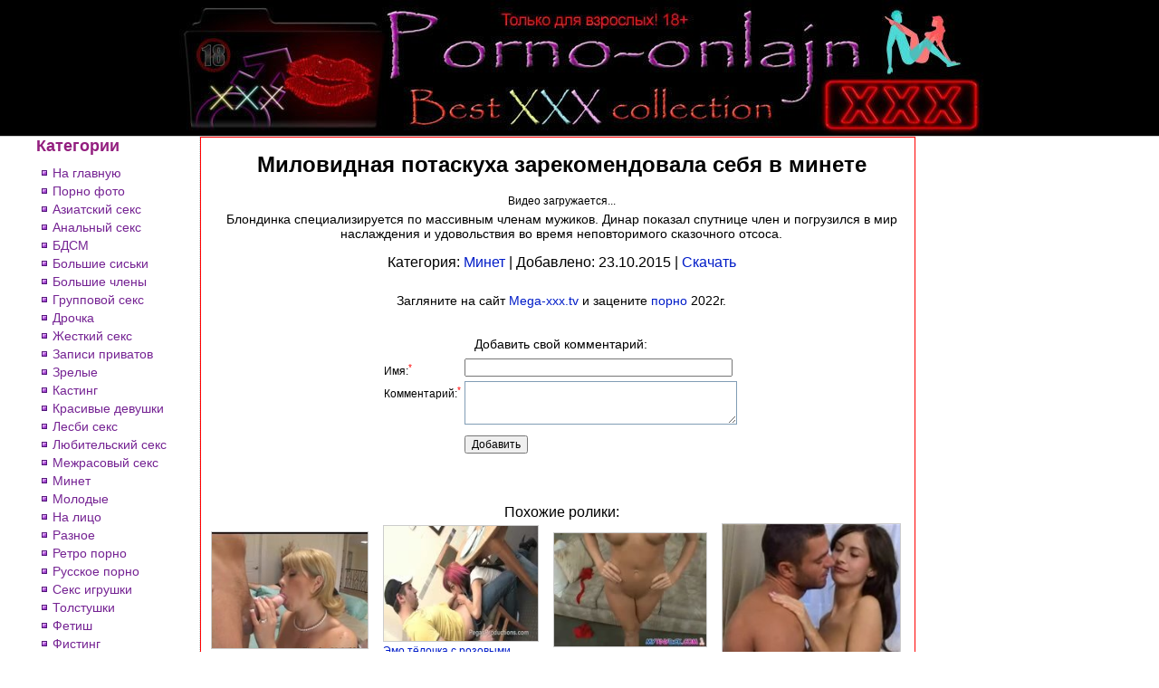

--- FILE ---
content_type: text/html; charset=windows-1251
request_url: https://megaxporno.com/video/milovidnaya-potaskuha-zarekomen-25071.html
body_size: 4935
content:
<!DOCTYPE html PUBLIC "-//W3C//DTD XHTML 1.0 Transitional//EN" "http://www.w3.org/TR/xhtml1/DTD/xhtml1-transitional.dtd">
<html xmlns="http://www.w3.org/1999/xhtml">
<head>
<meta name="viewport" content="width=device-width, maximum-scale=1.0" />
<meta http-equiv="Content-Type" content="text/html; charset=windows-1251" />
<title>Миловидная потаскуха зарекомендовала себя в минете</title>
<meta name="description" content="Блондинка специализируется по массивным членам мужиков. Динар показал спутнице член и погрузился в мир наслаждения и удовольствия во время неповторимого сказочного отсоса." />
<meta name="keywords" content="оральное факанье, делать минет оператору" />
<base href="https://megaxporno.com/" />
<link href="./style/style.css" rel="stylesheet" type="text/css" />
<link rel="icon" href="./favicon.png" type="image/x-icon" />
</head>
<body>
<div class="header-block">
	<div class="header-logo">
		<div class="ac"><a href="https://megaxporno.com/"><img src="./images/porno-onlajn.jpg" alt="Мега Порно" /></a></div>
	</div>
</div>	
<div class="center">
	<div id="main"> 
		<div id="left-block">
			<div class="category-title">Категории</div>
			<div class="padt8 padl3">
				<table class="catlist">
					<tr>
						<td><img src="./images/sqa.jpg" alt="*" class="sqa" /></td>
						<td class="padl3"><a href="https://megaxporno.com/">На главную</a></td>
					</tr>
					<tr>
						<td><img src="./images/sqa.jpg" alt="*" class="sqa" /></td>
						<td class="padl3"><a href="https://devonki.sex">Порно фото</a></td>
					</tr>
										<tr>
						<td><img src="./images/sqa.jpg" alt="*" class="sqa" /></td>
						<td class="padl3"><a href="aziatskiy-seks.html" >Азиатский секс</a></td>
					</tr>
										<tr>
						<td><img src="./images/sqa.jpg" alt="*" class="sqa" /></td>
						<td class="padl3"><a href="analniy-seks.html" >Анальный секс</a></td>
					</tr>
										<tr>
						<td><img src="./images/sqa.jpg" alt="*" class="sqa" /></td>
						<td class="padl3"><a href="bdsm.html" >БДСМ</a></td>
					</tr>
										<tr>
						<td><img src="./images/sqa.jpg" alt="*" class="sqa" /></td>
						<td class="padl3"><a href="siski.html" >Большие сиськи</a></td>
					</tr>
										<tr>
						<td><img src="./images/sqa.jpg" alt="*" class="sqa" /></td>
						<td class="padl3"><a href="bolshie-chleni.html" >Большие члены</a></td>
					</tr>
										<tr>
						<td><img src="./images/sqa.jpg" alt="*" class="sqa" /></td>
						<td class="padl3"><a href="gruppovoy-seks.html" >Групповой секс</a></td>
					</tr>
										<tr>
						<td><img src="./images/sqa.jpg" alt="*" class="sqa" /></td>
						<td class="padl3"><a href="drochka.html" >Дрочка</a></td>
					</tr>
										<tr>
						<td><img src="./images/sqa.jpg" alt="*" class="sqa" /></td>
						<td class="padl3"><a href="zhestkiy-seks.html" >Жесткий секс</a></td>
					</tr>
										<tr>
						<td><img src="./images/sqa.jpg" alt="*" class="sqa" /></td>
						<td class="padl3"><a href="vebkam.html" >Записи приватов</a></td>
					</tr>
										<tr>
						<td><img src="./images/sqa.jpg" alt="*" class="sqa" /></td>
						<td class="padl3"><a href="v-vozraste.html" >Зрелые</a></td>
					</tr>
										<tr>
						<td><img src="./images/sqa.jpg" alt="*" class="sqa" /></td>
						<td class="padl3"><a href="kasting.html" >Кастинг</a></td>
					</tr>
										<tr>
						<td><img src="./images/sqa.jpg" alt="*" class="sqa" /></td>
						<td class="padl3"><a href="krasivie-devushki.html" >Красивые девушки</a></td>
					</tr>
										<tr>
						<td><img src="./images/sqa.jpg" alt="*" class="sqa" /></td>
						<td class="padl3"><a href="lesbi-seks.html" >Лесби секс</a></td>
					</tr>
										<tr>
						<td><img src="./images/sqa.jpg" alt="*" class="sqa" /></td>
						<td class="padl3"><a href="lyubitelskiy-seks.html" >Любительский секс</a></td>
					</tr>
										<tr>
						<td><img src="./images/sqa.jpg" alt="*" class="sqa" /></td>
						<td class="padl3"><a href="mezhrasoviy-seks.html" >Межрасовый секс</a></td>
					</tr>
										<tr>
						<td><img src="./images/sqa.jpg" alt="*" class="sqa" /></td>
						<td class="padl3"><a href="oralniy-seks.html" class="active">Минет</a></td>
					</tr>
										<tr>
						<td><img src="./images/sqa.jpg" alt="*" class="sqa" /></td>
						<td class="padl3"><a href="woman18.html" >Молодые</a></td>
					</tr>
										<tr>
						<td><img src="./images/sqa.jpg" alt="*" class="sqa" /></td>
						<td class="padl3"><a href="on-face.html" >На лицо</a></td>
					</tr>
										<tr>
						<td><img src="./images/sqa.jpg" alt="*" class="sqa" /></td>
						<td class="padl3"><a href="raznoe.html" >Разное</a></td>
					</tr>
										<tr>
						<td><img src="./images/sqa.jpg" alt="*" class="sqa" /></td>
						<td class="padl3"><a href="retro-porno.html" >Ретро порно</a></td>
					</tr>
										<tr>
						<td><img src="./images/sqa.jpg" alt="*" class="sqa" /></td>
						<td class="padl3"><a href="rus-porno.html" >Русское порно</a></td>
					</tr>
										<tr>
						<td><img src="./images/sqa.jpg" alt="*" class="sqa" /></td>
						<td class="padl3"><a href="tolko-devki.html" >Секс игрушки</a></td>
					</tr>
										<tr>
						<td><img src="./images/sqa.jpg" alt="*" class="sqa" /></td>
						<td class="padl3"><a href="tolstushki.html" >Толстушки</a></td>
					</tr>
										<tr>
						<td><img src="./images/sqa.jpg" alt="*" class="sqa" /></td>
						<td class="padl3"><a href="fetish.html" >Фетиш</a></td>
					</tr>
										<tr>
						<td><img src="./images/sqa.jpg" alt="*" class="sqa" /></td>
						<td class="padl3"><a href="fisting.html" >Фистинг</a></td>
					</tr>
										<tr>
						<td><img src="./images/sqa.jpg" alt="*" class="sqa" /></td> 
						<td class="padl3"><a href="http://vkporno.info/porno-gays.html">Гей порно</a></td>
					</tr>
					<tr>
						<td><img src="./images/sqa.jpg" alt="*" class="sqa" /></td>
						<td class="padl3"><a href="https://topvids.net">Sex videos</a></td>
					</tr>
				</table>
			</div>
		</div>
		
		<div id="rblock">		
			<div class="ac"><h1>Миловидная потаскуха зарекомендовала себя в минете</h1></div>
			
<div>
	<table align="center" border="0">
		<tr>
			<td>
				<div class="ac">
					<center>
						<div id="po-player"><!--noindex-->Видео загружается...<!--/noindex--></div>
						<script type="text/javascript">
						function InitPlayer() {
							jwplayer.key="70uxhvwucQuAdwWzlzbV8jLqmDpk4PkOD8lWyQ==";
							var site_url = 'http://megaxporno.com/';
							var preview_url = 'http://megaxporno.com/content/26/1/25071/preview.jpg';
							var target = 'http://megaxporno.com/';
							var link = 'http://megaxporno.com/video/milovidnaya-potaskuha-zarekomen-25071.html';
							var title = 'Миловидная потаскуха зарекомендовала себя в минете';
							var video = videourl('aHR0cHM6Ly9jZG4xLnZpZHM2OS5jb20vdmlkZW8vMjYvMS8yNTA3MS8yNTA3MS5tcDQ=');
							
							jwplayer("po-player").setup({
								file: video,
								image: preview_url,
								width: 640,
								height: 320,
								title: title,
								autostart: true,
								"stretching": "uniform", // fill, exactfit. uniform
								"preload": "auto",
							});
							
						}
						</script>
					</center>
					
					<div class="padt5 padb5 s14 ac">Блондинка специализируется по массивным членам мужиков. Динар показал спутнице член и погрузился в мир наслаждения и удовольствия во время неповторимого сказочного отсоса.</div>
					
					<div class="pad10 s16 ac">
						Категория: <a href="./oralniy-seks.html" target="_blank">Минет</a> | Добавлено: 23.10.2015 |
						<a href="https://cdn0.vids69.com/download.php?id=25071&h=a86022deb52306f9a1189e116b460a10&s=15" title="Миловидная потаскуха зарекомендовала себя в минете" target="_blank" rel="nofollow">Скачать</a>
					</div>
					
					<div class="ac pad15 s14">
						Загляните на сайт <a href="https://www.mega-xxx.tv">Mega-xxx.tv</a> и зацените <a href="https://www.mega-xxx.tv/categories/">порно</a> 2022г.
					</div>
						
				
								
				<div>
	<div class="content_block">
		<a name="comment"></a>
		<form action="" method="post" name="form">
		<center>
		<table align="center">
			<tr>
				<td colspan="2" class="padt15 s14 lightviolet ac">Добавить свой комментарий:</td>
			</tr>
			<tr>
				<td></td>
				<td>
											
				</td>
			</tr>
									<tr>
				<td class="vat padt5">Имя:<sup class="mandatory">*</sup></td>
				<td><table border="0" cellpadding="0" cellspacing="0"><tr><td style="padding: 0px;"><input class="form" size="40" name="name" type="text" /></td><td></td></tr></table></td>
			</tr>
						<tr>
				<td class="vat padt5">Комментарий:<sup class="mandatory">*</sup></td>
				<td><table border="0" cellpadding="0" cellspacing="0"><tr><td style="padding: 0px;"><textarea class="form" cols="40" rows="3" name="text"></textarea></td><td></td></tr></table></td>
			</tr>
									<tr>
				<td></td>
				<td colspan="2">
					<div class="padt8"><input type="submit" value="Добавить" /></div>
				</td>
			</tr>
		</table>
		</center>
		</form>
	</div>
</div>				

<div>	
	<div class="content_block">
		<a name="comment"></a>
		<div class="padt15">
					</div>
	</div>
</div>				
			</td>
		</tr>
	</table>			
</div>	

<div class="padt25">
	<div class="padt10">
		<div class="s16 ac">Похожие ролики:</div>
		<table border="0">
			<tr>
								<td class="padb15 padr15">
					<div class="border"><a href="https://megaxporno.com/video/im-v-odinakovoy-stepeni-nravyat-24069.html" target="_blank"><img src="https://megaxporno.com/content/25/1/24069/20_q85.jpg" alt="Им в одинаковой степени нравятся оральные ласки" title="Им в одинаковой степени нравятся оральные ласки" class="vthumb" /></a></div>
					<div class="padt3"><a href="https://megaxporno.com/video/im-v-odinakovoy-stepeni-nravyat-24069.html" title="Им в одинаковой степени нравятся оральные ласки" target="_blank">Им в одинаковой степени нравятся оральные ласки</a></div>
				</td>
												<td class="padb15 padr15">
					<div class="border"><a href="https://megaxporno.com/video/emo-telochka-s-rozovimi-patlami-5874.html" target="_blank"><img src="https://megaxporno.com/content/6/9/5874/8_q85.jpg" alt="Эмо тёлочка с розовыми патлами прелестно заглатывает" title="Эмо тёлочка с розовыми патлами прелестно заглатывает" class="vthumb" /></a></div>
					<div class="padt3"><a href="https://megaxporno.com/video/emo-telochka-s-rozovimi-patlami-5874.html" title="Эмо тёлочка с розовыми патлами прелестно заглатывает" target="_blank">Эмо тёлочка с розовыми патлами прелестно заглатывает</a></div>
				</td>
												<td class="padb15 padr15">
					<div class="border"><a href="https://megaxporno.com/video/kroshka-s-pikantnim-telom-pogru-5454.html" target="_blank"><img src="https://megaxporno.com/content/6/5/5454/5_q85.jpg" alt="Крошка с пикантным телом погружает хуй в ротик" title="Крошка с пикантным телом погружает хуй в ротик" class="vthumb" /></a></div>
					<div class="padt3"><a href="https://megaxporno.com/video/kroshka-s-pikantnim-telom-pogru-5454.html" title="Крошка с пикантным телом погружает хуй в ротик" target="_blank">Крошка с пикантным телом погружает хуй в ротик</a></div>
				</td>
												<td class="padb15 padr15">
					<div class="border"><a href="https://megaxporno.com/video/yunoy-chikule-ne-terpelos-posko-20967.html" target="_blank"><img src="https://megaxporno.com/content/21/10/20967/13_q85.jpg" alt="Юной чикуле не терпелось поскорее начать отсасывать" title="Юной чикуле не терпелось поскорее начать отсасывать" class="vthumb" /></a></div>
					<div class="padt3"><a href="https://megaxporno.com/video/yunoy-chikule-ne-terpelos-posko-20967.html" title="Юной чикуле не терпелось поскорее начать отсасывать" target="_blank">Юной чикуле не терпелось поскорее начать отсасывать</a></div>
				</td>
				</tr><tr>								<td class="padb15 padr15">
					<div class="border"><a href="https://megaxporno.com/video/v-zaglativanii-pertsov-ta-kroshk-23775.html" target="_blank"><img src="https://megaxporno.com/content/24/8/23775/8_q85.jpg" alt="В заглатывании перцов та крошка отлично преуспела" title="В заглатывании перцов та крошка отлично преуспела" class="vthumb" /></a></div>
					<div class="padt3"><a href="https://megaxporno.com/video/v-zaglativanii-pertsov-ta-kroshk-23775.html" title="В заглатывании перцов та крошка отлично преуспела" target="_blank">В заглатывании перцов та крошка отлично преуспела</a></div>
				</td>
												<td class="padb15 padr15">
					<div class="border"><a href="https://megaxporno.com/video/helga-pogruzhaet-v-polost-rta-5758.html" target="_blank"><img src="https://megaxporno.com/content/6/8/5758/6_q85.jpg" alt="Хельга погружает в полость рта немаленький хрен" title="Хельга погружает в полость рта немаленький хрен" class="vthumb" /></a></div>
					<div class="padt3"><a href="https://megaxporno.com/video/helga-pogruzhaet-v-polost-rta-5758.html" title="Хельга погружает в полость рта немаленький хрен" target="_blank">Хельга погружает в полость рта немаленький хрен</a></div>
				</td>
												<td class="padb15 padr15">
					<div class="border"><a href="https://megaxporno.com/video/novaya-huesoska-obrazovalas-v-7165.html" target="_blank"><img src="https://megaxporno.com/content/8/2/7165/2_q85.jpg" alt="Новая хуесоска образовалась в той студенческой общаге" title="Новая хуесоска образовалась в той студенческой общаге" class="vthumb" /></a></div>
					<div class="padt3"><a href="https://megaxporno.com/video/novaya-huesoska-obrazovalas-v-7165.html" title="Новая хуесоска образовалась в той студенческой общаге" target="_blank">Новая хуесоска образовалась в той студенческой общаге</a></div>
				</td>
												<td class="padb15 padr15">
					<div class="border"><a href="https://megaxporno.com/video/pri-zaglativanii-chlena-ta-suchk-20282.html" target="_blank"><img src="https://megaxporno.com/content/21/3/20282/9_q85.jpg" alt="При заглатывании члена та сучка кайфует сильнее его владельца" title="При заглатывании члена та сучка кайфует сильнее его владельца" class="vthumb" /></a></div>
					<div class="padt3"><a href="https://megaxporno.com/video/pri-zaglativanii-chlena-ta-suchk-20282.html" title="При заглатывании члена та сучка кайфует сильнее его владельца" target="_blank">При заглатывании члена та сучка кайфует сильнее его владельца</a></div>
				</td>
				</tr><tr>								<td class="padb15 padr15">
					<div class="border"><a href="https://megaxporno.com/video/k-tomu-otsasivaniyu-gabbi-prilo-24050.html" target="_blank"><img src="https://megaxporno.com/content/25/1/24050/6_q85.jpg" alt="К тому отсасыванию Габби приложила максимум стараний" title="К тому отсасыванию Габби приложила максимум стараний" class="vthumb" /></a></div>
					<div class="padt3"><a href="https://megaxporno.com/video/k-tomu-otsasivaniyu-gabbi-prilo-24050.html" title="К тому отсасыванию Габби приложила максимум стараний" target="_blank">К тому отсасыванию Габби приложила максимум стараний</a></div>
				</td>
												<td class="padb15 padr15">
					<div class="border"><a href="https://megaxporno.com/video/sabinu-davno-ne-oburevali-zhela-24711.html" target="_blank"><img src="https://megaxporno.com/content/25/8/24711/14_q85.jpg" alt="Сабину давно не обуревали желания пососать хуй" title="Сабину давно не обуревали желания пососать хуй" class="vthumb" /></a></div>
					<div class="padt3"><a href="https://megaxporno.com/video/sabinu-davno-ne-oburevali-zhela-24711.html" title="Сабину давно не обуревали желания пососать хуй" target="_blank">Сабину давно не обуревали желания пососать хуй</a></div>
				</td>
												<td class="padb15 padr15">
					<div class="border"><a href="https://megaxporno.com/video/ego-massivniy-perets-aelita-glo-22732.html" target="_blank"><img src="https://megaxporno.com/content/23/8/22732/1_q85.jpg" alt="Его массивный перец Аэлита глотала очень глубоко" title="Его массивный перец Аэлита глотала очень глубоко" class="vthumb" /></a></div>
					<div class="padt3"><a href="https://megaxporno.com/video/ego-massivniy-perets-aelita-glo-22732.html" title="Его массивный перец Аэлита глотала очень глубоко" target="_blank">Его массивный перец Аэлита глотала очень глубоко</a></div>
				</td>
												<td class="padb15 padr15">
					<div class="border"><a href="https://megaxporno.com/video/baba-v-minete-okazalas-prosla-6907.html" target="_blank"><img src="https://megaxporno.com/content/7/10/6907/3_q85.jpg" alt="Баба в минете оказалась прославленной профи" title="Баба в минете оказалась прославленной профи" class="vthumb" /></a></div>
					<div class="padt3"><a href="https://megaxporno.com/video/baba-v-minete-okazalas-prosla-6907.html" title="Баба в минете оказалась прославленной профи" target="_blank">Баба в минете оказалась прославленной профи</a></div>
				</td>
				</tr><tr>							</tr>
		</table>	
	</div>
	
	<div class="ac pad15 s14">
		TOP100 <a href="https://5porno.pro/categories/">porno</a> 5porno.pro
	</div>
	
</div>

					
					<div class="padt15">
						<div class="ac">
							<h3>Наши друзья:</h3>
						</div> 
						<table border="0" class="content-table">
							<tr>
																<td>
									<div class="border"><a href="https://q.24xxx.men/katu/"><img src="./images/promo/24xxx.me.jpg" alt="24xxx.me" class="vthumb" /></a></div>
									<div class="padt3"><a href="https://q.24xxx.men/katu/" title="24xxx.me">24xxx.me</a></div>
								</td>
																								<td>
									<div class="border"><a href="https://v.4ertik.cam/cat.html"><img src="./images/promo/4ertik.tv.jpg" alt="4ertik.TV" class="vthumb" /></a></div>
									<div class="padt3"><a href="https://v.4ertik.cam/cat.html" title="4ertik.TV">4ertik.TV</a></div>
								</td>
																								<td>
									<div class="border"><a href="https://x.mega-porno.club/categories/"><img src="./images/promo/mega-porno.me.jpg" alt="Mega-Porno.me" class="vthumb" /></a></div>
									<div class="padt3"><a href="https://x.mega-porno.club/categories/" title="Mega-Porno.me">Mega-Porno.me</a></div>
								</td>
																								<td>
									<div class="border"><a href="https://x.checkporno.online"><img src="./images/promo/checkporno.com.jpg" alt="CheckPorno.com" class="vthumb" /></a></div>
									<div class="padt3"><a href="https://x.checkporno.online" title="CheckPorno.com">CheckPorno.com</a></div>
								</td>
								</tr><tr>																<td>
									<div class="border"><a href="https://m.24xxxx.win/categories/"><img src="./images/promo/24xxx.porn.jpg" alt="24xxx.Porn" class="vthumb" /></a></div>
									<div class="padt3"><a href="https://m.24xxxx.win/categories/" title="24xxx.Porn">24xxx.Porn</a></div>
								</td>
																								<td>
									<div class="border"><a href="https://video.5porno.top/categories/"><img src="./images/promo/5porno.pro.jpg" alt="5porno.pro" class="vthumb" /></a></div>
									<div class="padt3"><a href="https://video.5porno.top/categories/" title="5porno.pro">5porno.pro</a></div>
								</td>
																								<td>
									<div class="border"><a href="https://v.bigboss.rodeo/kategorii/"><img src="./images/promo/bigboss.video.jpg" alt="BigBoss.video" class="vthumb" /></a></div>
									<div class="padt3"><a href="https://v.bigboss.rodeo/kategorii/" title="BigBoss.video">BigBoss.video</a></div>
								</td>
																								<td>
									<div class="border"><a href="https://top.mega-xxx.name/categories/"><img src="./images/promo/mega-xxx.tv.jpg" alt="Mega-XXX.tv" class="vthumb" /></a></div>
									<div class="padt3"><a href="https://top.mega-xxx.name/categories/" title="Mega-XXX.tv">Mega-XXX.tv</a></div>
								</td>
								</tr><tr>																<td>
									<div class="border"><a href="https://x.5xxx.men"><img src="./images/promo/5xxx.org.jpg" alt="5xxx.org" class="vthumb" /></a></div>
									<div class="padt3"><a href="https://x.5xxx.men" title="5xxx.org">5xxx.org</a></div>
								</td>
																								<td>
									<div class="border"><a href="https://x.ebalka.mobi/"><img src="./images/promo/ebalka.tv.jpg" alt="Ebalka.TV" class="vthumb" /></a></div>
									<div class="padt3"><a href="https://x.ebalka.mobi/" title="Ebalka.TV">Ebalka.TV</a></div>
								</td>
																								<td>
									<div class="border"><a href="https://go.rusuchka.top"><img src="./images/promo/rusuchka.com.jpg" alt="RuSuchka.com" class="vthumb" /></a></div>
									<div class="padt3"><a href="https://go.rusuchka.top" title="RuSuchka.com">RuSuchka.com</a></div>
								</td>
																							</tr>
						</table>	
					</div>
					
				</div>
			</div>	
			<div class="clear"></div>
			
			<div class="padt25 ac">&copy; 2011-2026 <a href="https://megaxporno.com/">MegaXPorno.com</a></div>
			<div class="padt8 ac">E-mail: <a href="/cdn-cgi/l/email-protection#fa8d9f98979b898e9f88ba979f9d9b828a95889495d4999597" rel="nofollow"><span class="__cf_email__" data-cfemail="0b7c6e69666a787f6e794b666e6c6a737b6479656425686466">[email&#160;protected]</span></a></div>
			
					</div>
	</div>				
</div>
<!--noindex--><a href="#0" class="cd-top" rel="nofollow">Top</a><!--/noindex-->

<script data-cfasync="false" src="/cdn-cgi/scripts/5c5dd728/cloudflare-static/email-decode.min.js"></script><script src="./js/jquery.js?v=1.01" language="javascript"></script><script src="./js/scripts.js?v=1.01" language="javascript"></script><script src="./js/modernizr.js?v=1.01" language="javascript"></script><script src="./js/KernelTeamImageRotator.js?v=1.01" language="javascript"></script><script src="./js/main.js?v=1.01" language="javascript"></script><script src="./js/play.js?v=1.01" language="javascript"></script><script src="./js/ajax.js?v=1.01" language="javascript"></script><script src="./js/../common/jwplayer/jwplayer.js?v=1.01" language="javascript"></script>
<!--LiveInternet counter--><a href="https://www.liveinternet.ru/click"
target="_blank"><img id="licnt73A6" width="1" height="1" style="border:0" 
title="LiveInternet: показано число просмотров и посетителей за 24 часа"
src="[data-uri]"
alt=""/></a><script>(function(d,s){d.getElementById("licnt73A6").src=
"https://counter.yadro.ru/hit?t52.6;r"+escape(d.referrer)+
((typeof(s)=="undefined")?"":";s"+s.width+"*"+s.height+"*"+
(s.colorDepth?s.colorDepth:s.pixelDepth))+";u"+escape(d.URL)+
";h"+escape(d.title.substring(0,150))+";"+Math.random()})
(document,screen)</script><!--/LiveInternet-->

<script defer src="https://static.cloudflareinsights.com/beacon.min.js/vcd15cbe7772f49c399c6a5babf22c1241717689176015" integrity="sha512-ZpsOmlRQV6y907TI0dKBHq9Md29nnaEIPlkf84rnaERnq6zvWvPUqr2ft8M1aS28oN72PdrCzSjY4U6VaAw1EQ==" data-cf-beacon='{"version":"2024.11.0","token":"f89b2e99cf574a33a65fdfdc52098f95","r":1,"server_timing":{"name":{"cfCacheStatus":true,"cfEdge":true,"cfExtPri":true,"cfL4":true,"cfOrigin":true,"cfSpeedBrain":true},"location_startswith":null}}' crossorigin="anonymous"></script>
</body>
</html>